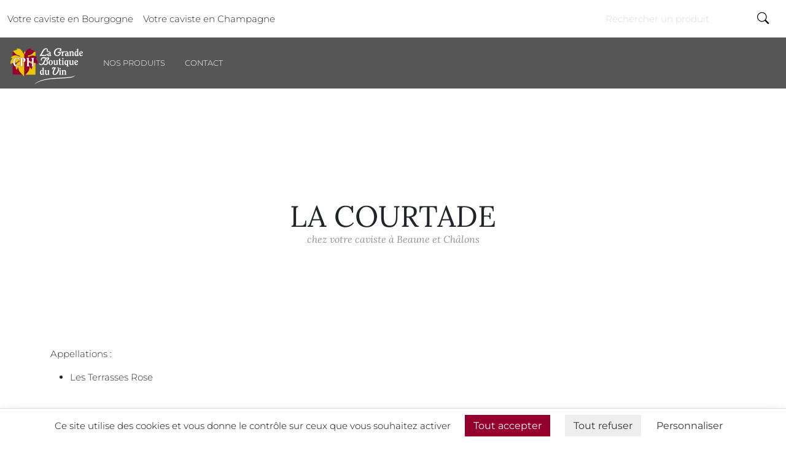

--- FILE ---
content_type: text/html; charset=UTF-8
request_url: https://www.vinscph.com/vin/provence/la-courtade-0
body_size: 4061
content:
<!DOCTYPE html>
<html lang="fr" dir="ltr">
  <head>
    <meta charset="utf-8" />
<noscript><style>form.antibot * :not(.antibot-message) { display: none !important; }</style>
</noscript><meta name="description" content="Appellations :Les Terrasses Rose" />
<link rel="canonical" href="https://www.vinscph.com/vin/provence/la-courtade-0" />
<link rel="icon" sizes="16x16" href="https://www.vinscph.com//themes/vinscph/favicon-16x16.png" />
<link rel="icon" sizes="32x32" href="https://www.vinscph.com//themes/vinscph/favicon-32x32.png" />
<meta name="MobileOptimized" content="width" />
<meta name="HandheldFriendly" content="true" />
<meta name="viewport" content="width=device-width, initial-scale=1.0" />
<script type="application/ld+json">{
    "@context": "https://schema.org",
    "@graph": [
        {
            "@type": "WebPage",
            "breadcrumb": {
                "@type": "BreadcrumbList",
                "itemListElement": [
                    {
                        "@type": "ListItem",
                        "position": 1,
                        "name": "Accueil",
                        "item": "https://www.vinscph.com/"
                    },
                    {
                        "@type": "ListItem",
                        "position": 2,
                        "name": "Provence",
                        "item": "https://www.vinscph.com/vin/provence"
                    },
                    {
                        "@type": "ListItem",
                        "position": 3,
                        "name": "La Courtade",
                        "item": "https://www.vinscph.com/vin/provence/la-courtade-0"
                    }
                ]
            }
        }
    ]
}</script>
<link rel="icon" href="/themes/vinscph/favicon.ico" type="image/vnd.microsoft.icon" />

    <title>La Courtade | Provence | Vins CPH, caviste à Beaune et Chalons</title>
    <link rel="stylesheet" media="all" href="/sites/default/files/css/css_B0Lzw2szJi5ztsBmhs_Nqqg-3bA9DfY0vjtTuAClmI0.css?delta=0&amp;language=fr&amp;theme=vinscph&amp;include=eJwrriwuSc3VT0osTtUpSYrPTU1PzE3NK8UUKC6pzEkt1inLTC0v1geTern5KaU5qUChvOLkggz99Jz8pMQcAA_HH58" />
<link rel="stylesheet" media="all" href="/sites/default/files/css/css_fTsg1xW7e6ksLF3lH0J9HO1tiF2g78YfGUksEgHGvqE.css?delta=1&amp;language=fr&amp;theme=vinscph&amp;include=eJwrriwuSc3VT0osTtUpSYrPTU1PzE3NK8UUKC6pzEkt1inLTC0v1geTern5KaU5qUChvOLkggz99Jz8pMQcAA_HH58" />

    
  </head>
  <body>
        <a href="#main-content" class="visually-hidden focusable">
      Aller au contenu principal
    </a>
    
      <div class="dialog-off-canvas-main-canvas" data-off-canvas-main-canvas>
    
<div class="layout-container">
      <header id="header" role="banner" class="without-banner">
        <div>
    <div id="block-main-menu">
  
    
      
<nav  class="tbm tbm-main tbm-no-arrows" id="81cfb536-1995-4dc0-9e1f-0ef9bf3309ea" data-breakpoint="992" aria-label="main navigation">
  <div class="secondary-menu">
    <ul class="stores-list">
      <li>
        <a  href="/beaune">
          Votre caviste en Bourgogne
        </a>
      </li>
      <li>
        <a  href="/chalons">
          Votre caviste en Champagne
        </a>
      </li>
    </ul>
    <div class="tools">
      <div class="search-block-form">
        <form class="views-exposed-form" data-drupal-selector="views-exposed-form-wines-search-page" action="/recherche" method="get" id="views-exposed-form-wines-search-page" accept-charset="UTF-8">
  <div class="js-form-item form-item js-form-type-textfield form-item-keyword js-form-item-keyword form-no-label">
        <input placeholder="Rechercher un produit" data-drupal-selector="edit-keyword" type="text" id="edit-keyword" name="keyword" value="" size="30" maxlength="128" class="form-control" />

        </div>
<div data-drupal-selector="edit-actions" class="form-actions js-form-wrapper form-wrapper" id="edit-actions">  <button data-drupal-selector="edit-submit-wines-search" type="submit" id="edit-submit-wines-search" value="Appliquer" class="button js-form-submit form-submit">&#xF52A;</button>
</div>


</form>

      </div>
      
    </div>
  </div>
  <div class="main-menu">
                  <a class="logo-wrapper" href="/">
      <img class="logo" src="/themes/vinscph/images/logo-header.webp" alt="Logo">
    </a>
    <div class="tbm-collapse ">
      <ul  class="tbm-nav level-0 items-2" >
          <li  class="tbm-item level-1 tbm-item--has-dropdown" aria-level="1" >
      <div class="tbm-link-container">
            <span class="tbm-link level-1 no-link tbm-toggle" tabindex="0" aria-expanded="false">
                Nos produits
          </span>
                <button class="tbm-submenu-toggle"><span class="visually-hidden">Toggle submenu</span></button>
          </div>
    <div  class="tbm-submenu tbm-item-child">
  <div class="container">
          <div  class="tbm-row">
      <div  class="tbm-column span12">
  <div class="tbm-column-inner">
                 <div  class="tbm-block">
    <div class="block-inner">
      <div id="block-views-blockour-products-block">
  
    
      <div class="views-element-container"><div class="js-view-dom-id-4cce76e801a5507d8b5972d06b786edfc182a9b8407ef076c0147a106c94b0a9">
  
  
  

  
  
  

  <div class="item-list">
  
  <ul>

          <li><div class="views-field views-field-name"><span class="field-content"><a href="/vin/champagnes-de-vignerons" hreflang="fr">Champagnes de vignerons</a></span></div></li>
          <li><div class="views-field views-field-name"><span class="field-content"><a href="/vin/champagnes-de-maisons" hreflang="fr">Champagnes de maisons</a></span></div></li>
          <li><div class="views-field views-field-name"><span class="field-content"><a href="/vin/bourgogne" hreflang="fr">Bourgogne</a></span></div></li>
          <li><div class="views-field views-field-name"><span class="field-content"><a href="/vin/bordeaux" hreflang="fr">Bordeaux</a></span></div></li>
          <li><div class="views-field views-field-name"><span class="field-content"><a href="/vin/languedoc-roussillon" hreflang="fr">Languedoc Roussillon</a></span></div></li>
          <li><div class="views-field views-field-name"><span class="field-content"><a href="/vin/provence" hreflang="fr">Provence</a></span></div></li>
          <li><div class="views-field views-field-name"><span class="field-content"><a href="/vin/vallee-du-rhone" hreflang="fr">Vallée du Rhône</a></span></div></li>
          <li><div class="views-field views-field-name"><span class="field-content"><a href="/vin/sud-ouest" hreflang="fr">Sud Ouest</a></span></div></li>
          <li><div class="views-field views-field-name"><span class="field-content"><a href="/vin/vallee-de-la-loire" hreflang="fr">Vallée de la Loire</a></span></div></li>
          <li><div class="views-field views-field-name"><span class="field-content"><a href="/vin/alsace" hreflang="fr">Alsace</a></span></div></li>
          <li><div class="views-field views-field-name"><span class="field-content"><a href="/vin/jura-savoie" hreflang="fr">Jura - Savoie</a></span></div></li>
          <li><div class="views-field views-field-name"><span class="field-content"><a href="/vin/autres-regions-de-france" hreflang="fr">Autres Régions de France</a></span></div></li>
          <li><div class="views-field views-field-name"><span class="field-content"><a href="/vin/vins-etrangers" hreflang="fr">Vins étrangers</a></span></div></li>
          <li><div class="views-field views-field-name"><span class="field-content"><a href="/vin/spiritueux" hreflang="fr">Spiritueux</a></span></div></li>
    
  </ul>

</div>

    

  
  

  </div>
</div>

  </div>

    </div>
  </div>

      </div>
</div>

  </div>

      </div>
</div>

</li>

        <li  class="tbm-item level-1" aria-level="1" >
      <div class="tbm-link-container">
            <a href="/contact"  class="tbm-link level-1">
                Contact
          </a>
            </div>
    
</li>

  </ul>

    </div>
    <button class="tbm-button" type="button">
      <span class="tbm-button-container">
        <span></span>
        <span></span>
        <span></span>
        <span></span>
      </span>
    </button>
  </div>
</nav>

<script>
    if (window.matchMedia("(max-width: 992px)").matches) {
    document.getElementById("81cfb536-1995-4dc0-9e1f-0ef9bf3309ea").classList.add('tbm--mobile')
  }
</script>

  </div>

  </div>


      <div class="position-relative">

        
                  <div id="page-title">
            <div class="container">
              <div class="page-title__content">

                                                      
                  
                                      <h1>
                    La Courtade
                                        <span class="title_wine_h1">chez votre caviste à Beaune et Châlons</span>
                                        </h1>
                  
                  
                
              </div>
            </div>
          </div>
              </div>
    </header>
  
  <main id="main" role="main">
      <div>
    <div id="block-content">
  
    
      <article>
  
    

      <div class="container">
              <div class="paragraph--text">
          <p>Appellations :</p><ul><li>Les Terrasses Rose</li></ul>
        </div>
          </div>
  </article>

  </div>
<div id="block-vinscph-messages">
  
    
      
  </div>

  </div>

  </main>

  <footer id="footer" role="contentinfo">
      <hr>
  <div class="container py-3">
    <div class="row">
      <div class="col-12 col-md-6 mb-4 mb-md-0">
        <div>
          <p class="h2">Nos produits</p>
          <div class="views-element-container" id="block-footer-our-products">
  
    
      <div><div class="js-view-dom-id-cb02426fa21030ca457ba4eac7915d1d5296ec6329bc0895d551b86c74f115c7">
  
  
  

  
  
  

  <div class="item-list">
  
  <ul>

          <li><div class="views-field views-field-name"><span class="field-content"><a href="/vin/champagnes-de-vignerons" hreflang="fr">Champagnes de vignerons</a></span></div></li>
          <li><div class="views-field views-field-name"><span class="field-content"><a href="/vin/champagnes-de-maisons" hreflang="fr">Champagnes de maisons</a></span></div></li>
          <li><div class="views-field views-field-name"><span class="field-content"><a href="/vin/bourgogne" hreflang="fr">Bourgogne</a></span></div></li>
          <li><div class="views-field views-field-name"><span class="field-content"><a href="/vin/bordeaux" hreflang="fr">Bordeaux</a></span></div></li>
          <li><div class="views-field views-field-name"><span class="field-content"><a href="/vin/languedoc-roussillon" hreflang="fr">Languedoc Roussillon</a></span></div></li>
          <li><div class="views-field views-field-name"><span class="field-content"><a href="/vin/provence" hreflang="fr">Provence</a></span></div></li>
          <li><div class="views-field views-field-name"><span class="field-content"><a href="/vin/vallee-du-rhone" hreflang="fr">Vallée du Rhône</a></span></div></li>
          <li><div class="views-field views-field-name"><span class="field-content"><a href="/vin/sud-ouest" hreflang="fr">Sud Ouest</a></span></div></li>
          <li><div class="views-field views-field-name"><span class="field-content"><a href="/vin/vallee-de-la-loire" hreflang="fr">Vallée de la Loire</a></span></div></li>
          <li><div class="views-field views-field-name"><span class="field-content"><a href="/vin/alsace" hreflang="fr">Alsace</a></span></div></li>
          <li><div class="views-field views-field-name"><span class="field-content"><a href="/vin/jura-savoie" hreflang="fr">Jura - Savoie</a></span></div></li>
          <li><div class="views-field views-field-name"><span class="field-content"><a href="/vin/autres-regions-de-france" hreflang="fr">Autres Régions de France</a></span></div></li>
          <li><div class="views-field views-field-name"><span class="field-content"><a href="/vin/vins-etrangers" hreflang="fr">Vins étrangers</a></span></div></li>
          <li><div class="views-field views-field-name"><span class="field-content"><a href="/vin/spiritueux" hreflang="fr">Spiritueux</a></span></div></li>
    
  </ul>

</div>

    

  
  

  </div>
</div>

  </div>

        </div>
      </div>
      <div class="col-12 col-md-6">
        <div>
          <p class="h2">Nos magasins</p>
          <div class="views-element-container" id="block-footer-our-stores">
  
    
      <div><div class="js-view-dom-id-f630eba9bb5bffe41de8e10ad550363a927257ccd3122f4a9f89813429349385">
  
  
  

  
  
  

  <div class="row gy-4">
      <div class="col-12 col-lg-6">
      <div class="ps-4"><div class="views-field views-field-field-label"><div class="field-content">Votre caviste en Bourgogne</div></div><div class="views-field views-field-field-address-address-line1"><span class="field-content">4 rue du Moulin Noizé</span></div><span class="views-field views-field-field-address-postal-code"><span class="field-content">21200</span></span><span class="views-field views-field-field-address-locality"><span class="field-content">Beaune</span></span><div class="views-field views-field-field-phone"><div class="field-content">Tel. <a href="tel:0033%280%29380240809">00 33 (0)3 80 24 08 09</a></div></div><div class="views-field views-field-field-email"><div class="field-content"><a href="mailto:beaune.lgbv@vinscph.com">beaune.lgbv@vinscph.com</a></div></div></div>
    </div>
      <div class="col-12 col-lg-6">
      <div class="ps-4"><div class="views-field views-field-field-label"><div class="field-content">Votre caviste en Champagne</div></div><div class="views-field views-field-field-address-address-line1"><span class="field-content">77 avenue du Président Roosevelt</span></div><span class="views-field views-field-field-address-postal-code"><span class="field-content">51000</span></span><span class="views-field views-field-field-address-locality"><span class="field-content">Châlons-en-Champagne</span></span><div class="views-field views-field-field-phone"><div class="field-content">Tel. <a href="tel:0033%280%29326229669">00 33 (0)3 26 22 96 69</a></div></div><div class="views-field views-field-field-email"><div class="field-content"><a href="mailto:chalons.lgbv@vinscph.com">chalons.lgbv@vinscph.com</a></div></div></div>
    </div>
  </div>

    

  
  

  </div>
</div>

  </div>

        </div>
        <div>
          <p class="h2">À propos</p>
          <nav role="navigation" aria-labelledby="block-footer-menu-menu" id="block-footer-menu">
            
  <h2 class="visually-hidden" id="block-footer-menu-menu">À propos</h2>
  

        
              <ul>
              <li>
        <a href="/mentions-legales" data-drupal-link-system-path="node/4">Mentions légales</a>
              </li>
          <li>
        <a href="/conditions-generales-de-vente" data-drupal-link-system-path="node/7">Conditions générales de vente</a>
              </li>
          <li>
        <a href="/donnees-personnelles" data-drupal-link-system-path="node/9">Données personnelles</a>
              </li>
          <li>
        <a href="/contact" data-drupal-link-system-path="node/465">Contact</a>
              </li>
        </ul>
  


  </nav>

        </div>
      </div>
    </div>
  </div>
  <hr class="my-0">
  <div class="container py-3">
    <div class="row">
      <div class="col-12 col-md-6">
        <div class="d-flex justify-content-between justify-content-md-start align-items-center">
          <img class="me-4" src="/themes/vinscph/images/logo-small.webp" alt="Logo" loading="lazy">
          <p class="m-0">
            @2025 - Tous droits réservés
          </p>
        </div>
      </div>
      <div class="col-12 col-md-6 mt-3 mt-md-0">
        <div class="d-flex justify-content-center justify-content-md-end align-items-center h-100">
          <p class="text-center text-md-end m-0">
            L'abus d'alcool est dangereux pour la santé, à consommer avec modération
          </p>
        </div>
      </div>
    </div>
  </div>

  </footer>

  <div id="scroll-to-top">
    <i class="bi bi-arrow-up" aria-label="Retour en haut de page"></i>
  </div>
</div>

  </div>

    
    <script type="application/json" data-drupal-selector="drupal-settings-json">{"path":{"baseUrl":"\/","pathPrefix":"","currentPath":"node\/1372","currentPathIsAdmin":false,"isFront":false,"currentLanguage":"fr"},"pluralDelimiter":"\u0003","suppressDeprecationErrors":true,"googleMapsApiKey":"AIzaSyDtp620r6FkwTIpqnlqMyAfi6A00HjWzFk","googleAnalyticsId":"G-ME6EJ94VVZ","TBMegaMenu":{"TBElementsCounter":{"column":null},"theme":"vinscph","81cfb536-1995-4dc0-9e1f-0ef9bf3309ea":{"arrows":"0"}},"ajaxTrustedUrl":{"\/recherche":true},"user":{"uid":0,"permissionsHash":"a143f6ca363b4172bd782c6d6d59eb7a3881ecbbd79c0c8793420c0642e3a9f2"}}</script>
<script src="/sites/default/files/js/js_nv50s2W7xdMloICXyit8wnTOm57QjBBa8chUksjFAjw.js?scope=footer&amp;delta=0&amp;language=fr&amp;theme=vinscph&amp;include=eJwrSYrPTU1PzE3NK9VPSixO1SnLzCtOLsjQT8_JT0rMAQDCXgwW"></script>

  </body>
</html>
